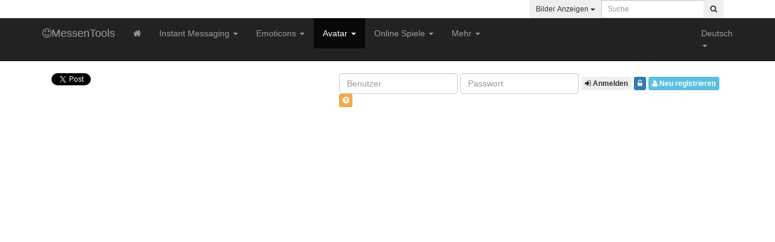

--- FILE ---
content_type: text/html; charset=utf-8
request_url: https://www.messentools.com/de/msn-avatares/cine/
body_size: 7688
content:
<!DOCTYPE html>
<html lang="DE">
<head>
    <base href="https://www.messentools.com/">
    <meta charset="UTF-8">
    <meta name="viewport" content="width=device-width, initial-scale=1">
    <title>Bilder von  und avatare von Cine und Filme - MessenTools</title>
	<meta name="Keywords" content="images,bilder,bild,bild zeitung,bilder leinwand,art images,lustige bilder,mit bilder,www bilder,bilder vom,kostenlose bilder,aus bilder,bilder hochladen" >
<meta name="Description" content="Bilder von  und avatare von Cine und Filme Kostenlose MessenTools" >
        <meta name="Rating" content="General">
    <meta name="GOOGLEBOT" content="index, follow">
    <meta name="Robots" content="index, follow">
    <meta http-equiv="Cache-Control" content="no-cache">
    <meta http-equiv="Expires" content="0">
    <meta name="revisit-after" content="1">
    <meta name="verify-v1" content="+BEoi8ulM+ZRlK/sj9nmQsNkwMGxokBKOdspug+ThIU=" />
    <link rel="apple-touch-icon" sizes="57x57" href="https://www.messentools.com/images/favicon/apple-icon-57x57.png">
    <link rel="apple-touch-icon" sizes="60x60" href="https://www.messentools.com/images/favicon/apple-icon-60x60.png">
    <link rel="apple-touch-icon" sizes="72x72" href="https://www.messentools.com/images/favicon/apple-icon-72x72.png">
    <link rel="apple-touch-icon" sizes="76x76" href="https://www.messentools.com/images/favicon/apple-icon-76x76.png">
    <link rel="apple-touch-icon" sizes="114x114" href="https://www.messentools.com/images/favicon/apple-icon-114x114.png">
    <link rel="apple-touch-icon" sizes="120x120" href="https://www.messentools.com/images/favicon/apple-icon-120x120.png">
    <link rel="apple-touch-icon" sizes="144x144" href="https://www.messentools.com/images/favicon/apple-icon-144x144.png">
    <link rel="apple-touch-icon" sizes="152x152" href="https://www.messentools.com/images/favicon/apple-icon-152x152.png">
    <link rel="apple-touch-icon" sizes="180x180" href="https://www.messentools.com/images/favicon/apple-icon-180x180.png">
    <link rel="icon" type="image/png" sizes="192x192" href="https://www.messentools.com/images/favicon/android-icon-192x192.png">
    <link rel="icon" type="image/png" sizes="32x32" href="https://www.messentools.com/images/favicon/favicon-32x32.png">
    <link rel="icon" type="image/png" sizes="96x96" href="https://www.messentools.com/images/favicon/favicon-96x96.png">
    <link rel="icon" type="image/png" sizes="16x16" href="https://www.messentools.com/images/favicon/favicon-16x16.png">
    <link rel="manifest" href="https://www.messentools.com/images/favicon/manifest.json">
    <meta name="msapplication-TileColor" content="#ffffff">
    <meta name="msapplication-TileImage" content="https://www.messentools.com/images/favicon/ms-icon-144x144.png">
    <meta name="theme-color" content="#ffffff">
    <link rel="stylesheet" href="https://maxcdn.bootstrapcdn.com/bootstrap/3.3.7/css/bootstrap.min.css" integrity="sha384-BVYiiSIFeK1dGmJRAkycuHAHRg32OmUcww7on3RYdg4Va+PmSTsz/K68vbdEjh4u" crossorigin="anonymous"><link rel="stylesheet" href="https://maxcdn.bootstrapcdn.com/font-awesome/4.6.3/css/font-awesome.min.css">
    <link href="https://www.messentools.com/includes/css/flat-ui.min.css" rel="stylesheet" type="text/css">
    <link href="https://www.messentools.com/includes/css/css.css" rel="stylesheet" type="text/css">
    <link href="https://fonts.googleapis.com/css?family=Lato:400,700" rel="stylesheet">
    <link rel="stylesheet" href="https://ajax.googleapis.com/ajax/libs/jqueryui/1.12.1/themes/smoothness/jquery-ui.css">
    <script src="https://ajax.googleapis.com/ajax/libs/jquery/2.2.4/jquery.min.js"></script>
    <script src="https://maxcdn.bootstrapcdn.com/bootstrap/3.3.7/js/bootstrap.min.js"></scrip
    <script src="https://ajax.googleapis.com/ajax/libs/jqueryui/1.12.1/jquery-ui.min.js"></script>
    <script type="text/javascript" src="https://ajax.aspnetcdn.com/ajax/jquery.validate/1.15.0/jquery.validate.min.js"></script>
    <!--[if lt IE 9]>
    <script src="https://cdnjs.cloudflare.com/ajax/libs/html5shiv/3.7.3/html5shiv.min.js"></script>
    <script src="https://cdnjs.cloudflare.com/ajax/libs/respond.js/1.4.2/respond.min.js"></script>
    <![endif]-->
        <script type="text/javascript" src="https://www.messentools.com/includes/js/js.js"></script>
    <meta property="fb:admins" content="100002450965962" />
    <script type="text/javascript">
    if(top.location!=this.location) top.location=this.location;
    </script>
</head>

<div class="tophead">
    <div class="container">
            <div class="col-sm-6 col-xs-12">
                <div class="pull-left hstats">
                                        <span class="label label-top">1632 Online nutzer</span>
                </div>
            </div>
            <div class="col-sm-6 col-xs-12">
                <form method="post" action="de/busqueda-proc/" class="form-inline pull-right" role="search">
                    <div class="input-group input-group-sm">
                        <div class="input-group-btn search-panel">
                            <button type="button" class="btn btn-inverse dropdown-toggle" data-toggle="dropdown">
                                                                    <span id="search_concept">Bilder Anzeigen</span> <span class="caret"></span>
                                                            </button>
                            <ul class="dropdown-menu dropdown-menu-inverse" role="menu">
                                <li><a href="#busqueda-emoticones">Emoticons</a></li>
                                <li><a href="#busqueda-avatares">Bilder Anzeigen</a></li>
                                <li class="divider"></li>
                                <li><a href="#busqueda-juegos-online">Online Spiele</a></li>
                                <li class="divider"></li>
                                <li><a href="#busqueda-msn-information">MSN Tipps</a></li>
                                <li><a href="#busqueda-msn-downloads">MSN Downloads</a></li>
                            </ul>
                        </div>
                                                    <input type="hidden" name="tipodebusqueda" value="busqueda-avatares" id="tipodebusqueda">
                                                <input type="text" class="form-control input-sm" id="busqueda" name="busqueda" placeholder="Suche" value="">
                        <input type="hidden" value="de" name="lang">
                        <span class="input-group-btn">
                        <button class="btn btn-inverse" type="submit"><i class="fa fa-search"></i></button>
                    </span>
                    </div>
                </form>
            </div>
    </div>
</div>

<nav class="navbar navbar-inverse navbar-static-top">
    <div class="container">
        <div class="navbar-header">
            <button type="button" class="navbar-toggle collapsed" data-toggle="collapse" data-target="#navbar" aria-expanded="false" aria-controls="navbar">
                <span class="sr-only">Toggle navigation</span>
                <span class="icon-bar"></span>
                <span class="icon-bar"></span>
                <span class="icon-bar"></span>
            </button>
            <a class="navbar-brand" href="de/"><i class="fa fa-smile-o hdlogo"></i>MessenTools</b></a>
        </div>
        <div id="navbar" class="navbar-collapse collapse">
            <ul class="nav navbar-nav">
                <li><a data-rel="tooltip" data-placement="bottom" title="Startseite" href="https://www.messentools.com/de/"><i class="fa fa-home hidden-xs"></i><div class="visible-xs">Startseite</div></a></li>
                <li class="dropdown">
                    <a href="#" class="dropdown-toggle" data-toggle="dropdown" role="button" aria-haspopup="true" aria-expanded="false">Instant Messaging <span class="caret"></span></a>
                    <ul class="dropdown-menu">
                        <li><a href="de/generador-de-nicks/">Nick Generator</a></li>
                        <li class="divider"></li>
                        <li><a href="de/msn-check-list/">Überprüfen MSN</a></li>
                        <li><a href="de/msn-ver-perfiles/">Siehe MSN Profile</a></li>
                        <li><a href="de/msn-send-message/">Nachricht Senden MSN</a></li>
                        <li><a href="de/msn-web-messenger/">Web Messenger</a></li>
                        <li><a href="de/messentools-msn-media-and-winks-installer/">MessenTools Media & Winks Installer</a></li>
                        <li><a href="de/juegos-para-msn/">Spiele für MSN</a></li>
                        <li class="divider"></li>
                        <li><a href="de/msn-skins/">MSN Skins</a></li>
                        <li><a href="de/winks-para-msn/">Winks für MSN</a></li>
                        <li><a href="de/sonidos-para-msn/">Sounds für MSN</a></li>
                        <li><a href="de/letras-para-msn/">Buchstabe MSN</a></li>
                        <li class="divider"></li>
                        <li><a href="de/msn-check-status/">Kontakt Status MSN</a></li>
                        <li><a href="de/yahoo-messenger-check-status/">Kontakt Status Yahoo IM</a></li>
                        <li><a href="de/icq-check-status/">Kontakt Status ICQ</a></li>
                        <li><a href="de/aim-check-status/">Kontakt Status AIM</a></li>
                        <li class="divider"></li>
                        <li><a href="de/msn-downloads/">MSN Downloads</a></li>
                        <li><a href="de/yahoo-messenger-downloads/">Yahoo Downloads</a></li>
                        <li><a href="de/aim-downloads/">AIM Downloads</a></li>
                        <li><a href="de/icq-downloads/">ICQ Downloads</a></li>
                        <li><a href="de/gtalk-downloads/">Gtalk Downloads</a></li>
                    </ul>
                </li>
                <li class="dropdown">
                    <a href="https://www.messentools.com//de/msn-emoticons/" class="dropdown-toggle" data-toggle="dropdown" role="button" aria-haspopup="true" aria-expanded="false">Emoticons <span class="caret"></span></a>
                    <ul class="dropdown-menu">
                        <li><a href="de/msn-emoticons/">Alle Emoticons</a></li>
                        <li><a href="de/msn-emoticons-nuevos/">Neue Emoticons</a></li>
                        <li class="divider"></li>
                                                    <li><a href="de/msn-emoticons/android/"><b>Android</b> Ikonen</a></li>
                                                    <li><a href="de/msn-emoticons/anime/"><b>Anime</b> Ikonen</a></li>
                                                    <li><a href="de/msn-emoticons/blacky/"><b>Blacky</b> Ikonen</a></li>
                                                    <li><a href="de/msn-emoticons/banderas/"><b>Flaggen</b> Ikonen</a></li>
                                                    <li><a href="de/msn-emoticons/frutas/"><b>Früchte</b> Ikonen</a></li>
                                                    <li><a href="de/msn-emoticons/futbol/"><b>Fußball</b> Ikonen</a></li>
                                                    <li><a href="de/msn-emoticons/hallowen/"><b>Halloween</b> Ikonen</a></li>
                                                    <li><a href="de/msn-emoticons/humor/"><b>Humor</b> Ikonen</a></li>
                                                    <li><a href="de/msn-emoticons/internet/"><b>Internet</b> Ikonen</a></li>
                                                    <li><a href="de/msn-emoticons/cold/"><b>Kalt</b> Ikonen</a></li>
                                                    <li><a href="de/msn-emoticons/love/"><b>Liebe</b> Ikonen</a></li>
                                                    <li><a href="de/msn-emoticons/lol/"><b>LOL - Lachen</b> Ikonen</a></li>
                                                    <li><a href="de/msn-emoticons/msn/"><b>MSN</b> Ikonen</a></li>
                                                    <li><a href="de/msn-emoticons/music/"><b>Musik</b> Ikonen</a></li>
                                                    <li><a href="de/msn-emoticons/mensajes/"><b>Nachrichten</b> Ikonen</a></li>
                                                    <li><a href="de/msn-emoticons/food/"><b>Nahrung</b> Ikonen</a></li>
                                                    <li><a href="de/msn-emoticons/onionhead/"><b>Onion Head</b> Ikonen</a></li>
                                                    <li><a href="de/msn-emoticons/zorrito/"><b>Red Fox</b> Ikonen</a></li>
                                                    <li><a href="de/msn-emoticons/sex/"><b>Sex</b> Ikonen</a></li>
                                                    <li><a href="de/msn-emoticons/games/"><b>Spiele</b> Ikonen</a></li>
                                                    <li><a href="de/msn-emoticons/sports/"><b>Sport</b> Ikonen</a></li>
                                                    <li><a href="de/msn-emoticons/hot/"><b>Strand</b> Ikonen</a></li>
                                                    <li><a href="de/msn-emoticons/animals/"><b>Tiere</b> Ikonen</a></li>
                                                    <li><a href="de/msn-emoticons/tuzky/"><b>Tuzky</b> Ikonen</a></li>
                                                    <li><a href="de/msn-emoticons/tv-series-cine/"><b>TV, Serien & Filme</b> Ikonen</a></li>
                                                    <li><a href="de/msn-emoticons/crazy/"><b>Verrückt</b> Ikonen</a></li>
                                                    <li><a href="de/msn-emoticons/varios/"><b>Verschiedene</b> Ikonen</a></li>
                                                    <li><a href="de/msn-emoticons/navidad/"><b>Weihnachten</b> Ikonen</a></li>
                                            </ul>
                </li>
                <li class="dropdown active">
                    <a href="https://www.messentools.com//de/msn-avatares/" class="dropdown-toggle" data-toggle="dropdown" role="button" aria-haspopup="true" aria-expanded="false">Avatar <span class="caret"></span></a>
                    <ul class="dropdown-menu">
                        <li><a href="de/msn-avatares/">Alle Bilder</a></li>
                        <li><a href="de/msn-avatares-nuevos/">Neue Bilder</a></li>
                        <li class="divider"></li>
                                                    <li><a href="de/msn-avatares/anime/"><b>Anime</b> Bilder</a></li>
                                                    <li><a href="de/msn-avatares/autos/"><b>Autos und Motoren</b> Bilder</a></li>
                                                    <li><a href="de/msn-avatares/cine/"><b>Cine und Filme</b> Bilder</a></li>
                                                    <li><a href="de/msn-avatares/television/"><b>Fernseher</b> Bilder</a></li>
                                                    <li><a href="de/msn-avatares/marcas/"><b>Firmen</b> Bilder</a></li>
                                                    <li><a href="de/msn-avatares/futbol/"><b>Fußball</b> Bilder</a></li>
                                                    <li><a href="de/msn-avatares/juegos/"><b>Games</b> Bilder</a></li>
                                                    <li><a href="de/msn-avatares/paises/"><b>Länder</b> Bilder</a></li>
                                                    <li><a href="de/msn-avatares/amor/"><b>Liebe</b> Bilder</a></li>
                                                    <li><a href="de/msn-avatares/msn/"><b>MSN</b> Bilder</a></li>
                                                    <li><a href="de/msn-avatares/musica/"><b>Musik</b> Bilder</a></li>
                                                    <li><a href="de/msn-avatares/mensajes/"><b>Nachrichten</b> Bilder</a></li>
                                                    <li><a href="de/msn-avatares/comida/"><b>Nahrung</b> Bilder</a></li>
                                                    <li><a href="de/msn-avatares/famosas/"><b>Promis - Frauen</b> Bilder</a></li>
                                                    <li><a href="de/msn-avatares/famosos/"><b>Promis - Männer</b> Bilder</a></li>
                                                    <li><a href="de/msn-avatares/sexo/"><b>Sex</b> Bilder</a></li>
                                                    <li><a href="de/msn-avatares/deportes/"><b>Sport</b> Bilder</a></li>
                                                    <li><a href="de/msn-avatares/animales/"><b>Tiere</b> Bilder</a></li>
                                                    <li><a href="de/msn-avatares/varios/"><b>Verschiedene</b> Bilder</a></li>
                                                    <li><a href="de/msn-avatares/navidad/"><b>Weihnachten</b> Bilder</a></li>
                                            </ul>
                </li>
                <li class="dropdown">
                    <a href="de/juegos-online/" class="dropdown-toggle" data-toggle="dropdown" role="button" aria-haspopup="true" aria-expanded="false">Online Spiele <span class="caret"></span></a>
                    <ul class="dropdown-menu">
                        <li><a href="de/juegos-online/all/">Alle Kategorien</a></li>
                        <li><a href="de/juegos-online-nuevos/">Neue Spiele</a></li>
                        <li class="divider"></li>
                                                    <li><a href="de/juegos-online/2-jugadores/"><b>2 Spieler</b> Spiele</a></li>
                                                    <li><a href="de/juegos-online/3d/"><b>3D  Spiele</b> Spiele</a></li>
                                                    <li><a href="de/juegos-online/aventuras/"><b>Abenteuer</b> Spiele</a></li>
                                                    <li><a href="de/juegos-online/accion/"><b>Action</b> Spiele</a></li>
                                                    <li><a href="de/juegos-online/angry-birds/"><b>Angry Birds</b> Spiele</a></li>
                                                    <li><a href="de/juegos-online/casino/"><b>Casino</b> Spiele</a></li>
                                                    <li><a href="de/juegos-online/futbol/"><b>Fußball</b> Spiele</a></li>
                                                    <li><a href="de/juegos-online/lucha/"><b>Kampf</b> Spiele</a></li>
                                                    <li><a href="de/juegos-online/cartas/"><b>Karten</b> Spiele</a></li>
                                                    <li><a href="de/juegos-online/infantiles/"><b>Kinder</b> Spiele</a></li>
                                                    <li><a href="de/juegos-online/cocina/"><b>Küche</b> Spiele</a></li>
                                                    <li><a href="de/juegos-online/chicas/"><b>Mädchen</b> Spiele</a></li>
                                                    <li><a href="de/juegos-online/mario-bros/"><b>Mario Bros</b> Spiele</a></li>
                                                    <li><a href="de/juegos-online/multiplayer/"><b>Mehrspieler</b> Spiele</a></li>
                                                    <li><a href="de/juegos-online/musica/"><b>Musik</b> Spiele</a></li>
                                                    <li><a href="de/juegos-online/plataforma/"><b>Plattform</b> Spiele</a></li>
                                                    <li><a href="de/juegos-online/puzzle/"><b>Puzzle</b> Spiele</a></li>
                                                    <li><a href="de/juegos-online/carreras/"><b>Renn</b> Spiele</a></li>
                                                    <li><a href="de/juegos-online/disparos/"><b>Schießen</b> Spiele</a></li>
                                                    <li><a href="de/juegos-online/habilidad/"><b>Skills</b> Spiele</a></li>
                                                    <li><a href="de/juegos-online/deportes/"><b>Sport</b> Spiele</a></li>
                                            </ul>
                </li>
                <li class="dropdown">
                    <a href="#" class="dropdown-toggle" data-toggle="dropdown" role="button" aria-haspopup="true" aria-expanded="false">Mehr <span class="caret"></span></a>
                    <ul class="dropdown-menu">
                        <li><a href="de/articulos/">Info und Artikel</a></li>
                        <li><a href="de/what-is-my-ip-address/">Was ist meine IP?</a></li>
                        <li><a href="de/traductor-online/">Übersetzer Web</a></li>
                        <li><a href="de/qr-code-generator/">QR Code Erzeugen</a></li>
                    </ul>
                </li>
            </ul>
            <ul class="nav navbar-nav navbar-right">
                <li class="dropdown">
                    <a href="#" class="dropdown-toggle hlang" data-toggle="dropdown" role="button" aria-haspopup="true" aria-expanded="false"><div class="fl flag32 flag-de hflag"></div><span class="visible-lg visible-xs fl txtflagh">Deutsch</span> <span class="caret"></span></a>
                    <ul class="dropdown-menu">
                                                    <li><a title="Versión en Español" href="/es/msn-avatares/cine/"><div class="flag16 flag-es flhead"></div>Español</a></li>
                            <li><a title="English Version" href="/en/msn-avatares/cine/"><div class="flag16 flag-us flhead"></div>English</a></li>
                            <li><a title="Versão Português" href="/pt/msn-avatares/cine/"><div class="flag16 flag-br flhead"></div>Português</a></li>
                            <li><a title="Versione Italiana" href="/it/msn-avatares/cine/"><div class="flag16 flag-it flhead"></div>Italiano</a></li>
                            <li class="active"><a title="Deutsch Version" href="/de/msn-avatares/cine/"><div class="flag16 flag-de flhead"></div>Deutsch</a></li>
                            <li><a title="Version Française" href="/fr/msn-avatares/cine/"><div class="flag16 flag-fr flhead"></div>Français</a></li>
                            <li><a title="日本語版" href="/ja/msn-avatares/cine/"><div class="flag16 flag-jp flhead"></div>日本語</a></li>
                            <li><a title="한국어 버전" href="/ko/msn-avatares/cine/"><div class="flag16 flag-kr flhead"></div>한국어</a></li>
                                            </ul>
                </li>
            </ul>
        </div><!--/.nav-collapse -->
    </div>

</nav>

<div class="tophead2">
    <div class="container grad_gray ">
        <div class="col-lg-5 col-sm-12 col-xs-12">
                            <div class="hsmb1">
                    <a href="https://twitter.com/share" class="twitter-share-button" data-url="https://www.messentools.com/de/" data-text="Instant Messaging, Online-Spiele und Videos und mehr auf MessenTools.com!" data-count="none" data-lang="es">Tweet</a><script type="text/javascript" src="https://platform.twitter.com/widgets.js"></script>
                </div>
                <div class="hsmb2">
                    <div id="fb-root"></div>
                                        <script>(function(d, s, id) {
                            var js, fjs = d.getElementsByTagName(s)[0];
                            if (d.getElementById(id)) {return;}
                            js = d.createElement(s); js.id = id;
                            js.src = "//connect.facebook.net/de_DE/all.js#xfbml=1";
                            fjs.parentNode.insertBefore(js, fjs);
                        }(document, 'script', 'facebook-jssdk'));</script>
                    <div class="fb-like" data-href="https://www.facebook.com/pages/MessenToolscom/276080879079393" data-send="true" data-layout="button_count" data-width="250" data-show-faces="false" data-font="trebuchet ms"></div>
                </div>
                    </div>
        <div class="col-lg-7 col-sm-12 col-xs-12">
            
                <script type="text/javascript">$(document).ready(function() { $("#f_lh").validate({ errorClass: "alert alert-danger alert-sm errorheader mt0 mb0", errorElement: "div", rules: { nick: { required: true }, pass: { required: true } }, messages: { nick: { required: "Geben Sie Ihren nick." }, pass: { required: "Bitte geben Sie Ihr Passwort."} }, submitHandler: function(form){ $.ajax({ type: 'POST', complete: function(){ $('#lh_l').hide(); }, url: 'includes/tools/loginheader.php', data: $('#f_lh').serialize(), success: function(res) { $('#lh_r').html(res); return false } }) } }); }); </script>

                <div id="lh_r"></div>
                <div id="lh_l">
                    <form class="form-inline pull-right formheader" id="f_lh" name="f_lh">
                        <div class="form-group">
                            <input type="text" class="form-control input-xs" id="nick" name="nick" placeholder="Benutzer">
                        </div>
                        <div class="form-group">
                            <input type="password" class="form-control input-xs" id="pass" name="pass" placeholder="Passwort">
                        </div>
                        <input type="hidden" id="lang" name="lang" value="de">
                        <input type="hidden" id="dest" name="dest" value="/de/msn-avatares/cine/">
                        <button type="submit" class="btn btn-xs btn-inverse" data-rel="tooltip" data-placement="bottom" data-html="true" data-original-title="Login auf Ihr Konto"><i class="fa fa-sign-in"></i> <b>Anmelden</b></button>
                        <a class="btn btn-xs btn-primary" href="de/recuperar-password/" data-rel="tooltip" data-placement="bottom" data-html="true" data-original-title="Passwort vergessen?"><i class="fa fa-unlock-alt"></i></a>
                                                    <a rel="nofollow" class="btn btn-xs btn-info ml10" href="de/create-account/" data-rel="tooltip" data-placement="bottom" data-html="true" data-original-title="Erstellen Sie ein Konto"><i class="fa fa-user"></i> <b>Neu registrieren</b></a>
                                                            <a class="btn btn-xs btn-warning" href="de/ventajas-de-registro/" data-rel="tooltip" data-placement="bottom" data-html="true" data-original-title="Warum registrieren?"><i class="fa fa-question-circle"></i></a>
                                                                        </form>
                    <div class="#error_login"></div>
                </div>
                    </div>
    </div>
</div>

<body >
<div class="container">
<script data-ad-client="ca-pub-7806977394117071" async src="https://pagead2.googlesyndication.com/pagead/js/adsbygoogle.js"></script>
<div class="row ad1">
    <div class="col-xs-12">
        <script async src="//pagead2.googlesyndication.com/pagead/js/adsbygoogle.js"></script>
        <!-- Text-Link Adaptable -->
        <ins class="adsbygoogle"
             style="display:block"
             data-ad-client="ca-pub-7806977394117071"
             data-ad-slot="6800010645"
             data-ad-format="link"></ins>
        <script>
            (adsbygoogle = window.adsbygoogle || []).push({});
        </script>
    </div>
</div>

<div class="row">
	<div class="col-md-9 col-xs-12">
<div class="row mt10">
    <div class="col-md-6 col-xs-12">
        <div class="ad2">
            <script async src="//pagead2.googlesyndication.com/pagead/js/adsbygoogle.js"></script>
            <!-- MT-Box-A-General - V3 -->
            <ins class="adsbygoogle"
                 style="display:block"
                 data-ad-client="ca-pub-7806977394117071"
                 data-ad-slot="4379422249"
                 data-ad-format="auto"></ins>
            <script>
                (adsbygoogle = window.adsbygoogle || []).push({});
            </script>
        </div>
    </div>
    <div class="col-md-6 col-xs-12">
        <div class="ad2">
            <script async src="//pagead2.googlesyndication.com/pagead/js/adsbygoogle.js"></script>
            <!-- MT-Box-B-General - V3 -->
            <ins class="adsbygoogle"
                 style="display:block"
                 data-ad-client="ca-pub-7806977394117071"
                 data-ad-slot="5856155449"
                 data-ad-format="auto"></ins>
            <script>
                (adsbygoogle = window.adsbygoogle || []).push({});
            </script>
        </div>
    </div>
</div>    <div class="row mt20">
    <div class="col-xs-12">
    <div class="panel panel-inverse mb10">
        <div class="panel-heading">
                        <h1>Gratis Avatare - Avatar Cine und Filme</h1>
                    </div>
        <div class="panel-body p10">
            <div class="btn-toolbar" role="toolbar">
                                    <a class="btn btn-sm btn-primary mb5 " href="de/msn-avatares/anime/">Anime</a>
                                    <a class="btn btn-sm btn-primary mb5 " href="de/msn-avatares/autos/">Autos und Motoren</a>
                                    <a class="btn btn-sm btn-primary mb5 btn-inverse" href="de/msn-avatares/cine/">Cine und Filme</a>
                                    <a class="btn btn-sm btn-primary mb5 " href="de/msn-avatares/television/">Fernseher</a>
                                    <a class="btn btn-sm btn-primary mb5 " href="de/msn-avatares/marcas/">Firmen</a>
                                    <a class="btn btn-sm btn-primary mb5 " href="de/msn-avatares/futbol/">Fußball</a>
                                    <a class="btn btn-sm btn-primary mb5 " href="de/msn-avatares/juegos/">Games</a>
                                    <a class="btn btn-sm btn-primary mb5 " href="de/msn-avatares/paises/">Länder</a>
                                    <a class="btn btn-sm btn-primary mb5 " href="de/msn-avatares/amor/">Liebe</a>
                                    <a class="btn btn-sm btn-primary mb5 " href="de/msn-avatares/msn/">MSN</a>
                                    <a class="btn btn-sm btn-primary mb5 " href="de/msn-avatares/musica/">Musik</a>
                                    <a class="btn btn-sm btn-primary mb5 " href="de/msn-avatares/mensajes/">Nachrichten</a>
                                    <a class="btn btn-sm btn-primary mb5 " href="de/msn-avatares/comida/">Nahrung</a>
                                    <a class="btn btn-sm btn-primary mb5 " href="de/msn-avatares/famosas/">Promis - Frauen</a>
                                    <a class="btn btn-sm btn-primary mb5 " href="de/msn-avatares/famosos/">Promis - Männer</a>
                                    <a class="btn btn-sm btn-primary mb5 " href="de/msn-avatares/sexo/">Sex</a>
                                    <a class="btn btn-sm btn-primary mb5 " href="de/msn-avatares/deportes/">Sport</a>
                                    <a class="btn btn-sm btn-primary mb5 " href="de/msn-avatares/animales/">Tiere</a>
                                    <a class="btn btn-sm btn-primary mb5 " href="de/msn-avatares/varios/">Verschiedene</a>
                                    <a class="btn btn-sm btn-primary mb5 " href="de/msn-avatares/navidad/">Weihnachten</a>
                                <a class="btn btn-sm btn-primary mb5" href="de/msn-avatares-nuevos/">Neu!</a>
                <a class="btn btn-sm btn-primary mb5 " href="de/msn-avatares/all/">Alle Bilder</a>
            </div>
        </div>
    </div>
</div>

<div class="col-xs-12">
    <div class="panel panel-inverse">
        <div class="panel-heading">
             <h4>Aktuelle Avatar Kategorie:  Avatar Cine und Filme</h4>        </div>
        <div class="panel-body p10">
            <div class="btn-group btn-group-xs pull-right" role="group">
                <a class="btn btn-sm btn-primary btn-inverse" href="de/msn-avatares/cine/"><i class="fa fa-sort-alpha-asc"></i>Sortieren nach Name</a>
                <a class="btn btn-sm btn-primary " href="de/msn-avatares/cine/1/by-date/"><i class="fa fa-calendar"></i>Sortieren nach Datum</a>
                <a class="btn btn-sm btn-primary " href="de/msn-avatares/cine/1/by-popularity/"><i class="fa fa-star"></i>Sortieren nach Popularität</a>
                <a class="btn btn-sm btn-primary " href="de/msn-avatares/cine/1/by-downloads/"><i class="fa fa-sort-amount-desc"></i>Sortieren nach Downloads</a>
            </div>
        </div>
    </div>
</div>

<div class="col-xs-12">
    <div class="p10 listing">
        <div class="row">
            <div class="col-xs-4 col-sm-2 col-md-2">
                <a class="thumbnail" rel="nofollow" href="de/msn-avatares-details-and-download/id/130/" title="affe">
                    <img class="img-avatar" src="images/avatars/cine/Avatares-Cine-Peliculas-www.MessenTools.com-184-30Roi.jpg" alt="Avatar affe" />
                </a>
            </div>
            <div class="col-xs-6">
                <a class="details-title" href="de/msn-avatares-details-and-download/id/130/" title="affe"><b>affe</b></a>
                <ul class="details-list">
                    <li><b>Breite: </b> 99px, <b>Höhe: </b> 99px, <b>Größe:</b> 3kb</li>
                    <li><b>Gesehen:</b> 8.737 mal</li>
                    <li><b>Heruntergeladen:</b> 102 mal</li>
                </ul>
            </div>
            <div class="col-xs-1 col-sm-3">
                <a rel="nofollow" href="de/msn-avatares-details-and-download/id/130/" title="Download avatar affe" class="btn btn-sm btn-inverse mt25"><i class="fa fa-download"></i><span class="hidden-xs"><b>Download</b></span></a>
            </div>
            <div class="sp"></div>
        </div>
    </div>

    <div class="p10 listing">
        <div class="row">
            <div class="col-xs-4 col-sm-2 col-md-2">
                <a class="thumbnail" rel="nofollow" href="de/msn-avatares-details-and-download/id/150/" title="Ameisen-Film">
                    <img class="img-avatar" src="images/avatars/cine/Avatares-Cine-Peliculas-www.MessenTools.com-2432-176Shadow.jpg" alt="Avatar Ameisen-Film" />
                </a>
            </div>
            <div class="col-xs-6">
                <a class="details-title" href="de/msn-avatares-details-and-download/id/150/" title="Ameisen-Film"><b>Ameisen-Film</b></a>
                <ul class="details-list">
                    <li><b>Breite: </b> 99px, <b>Höhe: </b> 99px, <b>Größe:</b> 2kb</li>
                    <li><b>Gesehen:</b> 14.821 mal</li>
                    <li><b>Heruntergeladen:</b> 129 mal</li>
                </ul>
            </div>
            <div class="col-xs-1 col-sm-3">
                <a rel="nofollow" href="de/msn-avatares-details-and-download/id/150/" title="Download avatar Ameisen-Film" class="btn btn-sm btn-inverse mt25"><i class="fa fa-download"></i><span class="hidden-xs"><b>Download</b></span></a>
            </div>
            <div class="sp"></div>
        </div>
    </div>

    <div class="p10 listing">
        <div class="row">
            <div class="col-xs-4 col-sm-2 col-md-2">
                <a class="thumbnail" rel="nofollow" href="de/msn-avatares-details-and-download/id/187/" title="auge in den urlaub">
                    <img class="img-avatar" src="images/avatars/cine/Avatares-Cine-Peliculas-www.MessenTools.com-dddog (1).gif" alt="Avatar auge in den urlaub" />
                </a>
            </div>
            <div class="col-xs-6">
                <a class="details-title" href="de/msn-avatares-details-and-download/id/187/" title="auge in den urlaub"><b>auge in den urlaub</b></a>
                <ul class="details-list">
                    <li><b>Breite: </b> 80px, <b>Höhe: </b> 80px, <b>Größe:</b> 8kb</li>
                    <li><b>Gesehen:</b> 8.863 mal</li>
                    <li><b>Heruntergeladen:</b> 214 mal</li>
                </ul>
            </div>
            <div class="col-xs-1 col-sm-3">
                <a rel="nofollow" href="de/msn-avatares-details-and-download/id/187/" title="Download avatar auge in den urlaub" class="btn btn-sm btn-inverse mt25"><i class="fa fa-download"></i><span class="hidden-xs"><b>Download</b></span></a>
            </div>
            <div class="sp"></div>
        </div>
    </div>

    <div class="p10 listing">
        <div class="row">
            <div class="col-xs-4 col-sm-2 col-md-2">
                <a class="thumbnail" rel="nofollow" href="de/msn-avatares-details-and-download/id/189/" title="ausländer">
                    <img class="img-avatar" src="images/avatars/cine/Avatares-Cine-Peliculas-www.MessenTools.com-dddog (6).gif" alt="Avatar ausländer" />
                </a>
            </div>
            <div class="col-xs-6">
                <a class="details-title" href="de/msn-avatares-details-and-download/id/189/" title="ausländer"><b>ausländer</b></a>
                <ul class="details-list">
                    <li><b>Breite: </b> 84px, <b>Höhe: </b> 84px, <b>Größe:</b> 3kb</li>
                    <li><b>Gesehen:</b> 11.775 mal</li>
                    <li><b>Heruntergeladen:</b> 183 mal</li>
                </ul>
            </div>
            <div class="col-xs-1 col-sm-3">
                <a rel="nofollow" href="de/msn-avatares-details-and-download/id/189/" title="Download avatar ausländer" class="btn btn-sm btn-inverse mt25"><i class="fa fa-download"></i><span class="hidden-xs"><b>Download</b></span></a>
            </div>
            <div class="sp"></div>
        </div>
    </div>

    <div class="p10 listing">
        <div class="row">
            <div class="col-xs-4 col-sm-2 col-md-2">
                <a class="thumbnail" rel="nofollow" href="de/msn-avatares-details-and-download/id/198/" title="Austin Powers - Dr Evil">
                    <img class="img-avatar" src="images/avatars/cine/Avatares-Cine-Peliculas-www.MessenTools.com-mini.gif" alt="Avatar Austin Powers - Dr Evil" />
                </a>
            </div>
            <div class="col-xs-6">
                <a class="details-title" href="de/msn-avatares-details-and-download/id/198/" title="Austin Powers - Dr Evil"><b>Austin Powers - Dr Evil</b></a>
                <ul class="details-list">
                    <li><b>Breite: </b> 85px, <b>Höhe: </b> 85px, <b>Größe:</b> 7kb</li>
                    <li><b>Gesehen:</b> 20.235 mal</li>
                    <li><b>Heruntergeladen:</b> 389 mal</li>
                </ul>
            </div>
            <div class="col-xs-1 col-sm-3">
                <a rel="nofollow" href="de/msn-avatares-details-and-download/id/198/" title="Download avatar Austin Powers - Dr Evil" class="btn btn-sm btn-inverse mt25"><i class="fa fa-download"></i><span class="hidden-xs"><b>Download</b></span></a>
            </div>
            <div class="sp"></div>
        </div>
    </div>

    <div class="p10 listing">
        <div class="row">
            <div class="col-xs-4 col-sm-2 col-md-2">
                <a class="thumbnail" rel="nofollow" href="de/msn-avatares-details-and-download/id/185/" title="Batman">
                    <img class="img-avatar" src="images/avatars/cine/Avatares-Cine-Peliculas-www.MessenTools.com-Batman.jpg" alt="Avatar Batman" />
                </a>
            </div>
            <div class="col-xs-6">
                <a class="details-title" href="de/msn-avatares-details-and-download/id/185/" title="Batman"><b>Batman</b></a>
                <ul class="details-list">
                    <li><b>Breite: </b> 99px, <b>Höhe: </b> 99px, <b>Größe:</b> 3kb</li>
                    <li><b>Gesehen:</b> 12.541 mal</li>
                    <li><b>Heruntergeladen:</b> 118 mal</li>
                </ul>
            </div>
            <div class="col-xs-1 col-sm-3">
                <a rel="nofollow" href="de/msn-avatares-details-and-download/id/185/" title="Download avatar Batman" class="btn btn-sm btn-inverse mt25"><i class="fa fa-download"></i><span class="hidden-xs"><b>Download</b></span></a>
            </div>
            <div class="sp"></div>
        </div>
    </div>

    <div class="p10 listing">
        <div class="row">
            <div class="col-xs-4 col-sm-2 col-md-2">
                <a class="thumbnail" rel="nofollow" href="de/msn-avatares-details-and-download/id/151/" title="Batman Film">
                    <img class="img-avatar" src="images/avatars/cine/Avatares-Cine-Peliculas-www.MessenTools.com-2489-702Qwerty.jpg" alt="Avatar Batman Film" />
                </a>
            </div>
            <div class="col-xs-6">
                <a class="details-title" href="de/msn-avatares-details-and-download/id/151/" title="Batman Film"><b>Batman Film</b></a>
                <ul class="details-list">
                    <li><b>Breite: </b> 99px, <b>Höhe: </b> 99px, <b>Größe:</b> 3kb</li>
                    <li><b>Gesehen:</b> 9.933 mal</li>
                    <li><b>Heruntergeladen:</b> 60 mal</li>
                </ul>
            </div>
            <div class="col-xs-1 col-sm-3">
                <a rel="nofollow" href="de/msn-avatares-details-and-download/id/151/" title="Download avatar Batman Film" class="btn btn-sm btn-inverse mt25"><i class="fa fa-download"></i><span class="hidden-xs"><b>Download</b></span></a>
            </div>
            <div class="sp"></div>
        </div>
    </div>

</div>

<div class="col-xs-12">
<ul class="pagination pagination-info"><li class="disabled"><span><b><i class="fa fa-arrow-left"></i></b></span></li><li class="active"><span>1</span></li><li><a href="de/msn-avatares/cine/2/">2</a></li><li><a href="de/msn-avatares/cine/3/">3</a></li><li><a href="de/msn-avatares/cine/4/">4</a></li><li><a href="de/msn-avatares/cine/5/">5</a></li><li><a href="de/msn-avatares/cine/6/">6</a></li><li><a href="de/msn-avatares/cine/7/">7</a></li><li><span>...</span></li><li><a href="de/msn-avatares/cine/15/">15</a></li><li><a href="de/msn-avatares/cine/16/">16</a></li><li><a href="de/msn-avatares/cine/2/" title="Nächste Seite"><b><i class="fa fa-arrow-right"></i></b></a></li>    </ul>
    <div class="alert alert-info alert-sm">
        Anzeigen der Seite  <b>1</b> von <b>16</b><br>Insgesamt bilder gefunden: <b>112</b>    </div>
</div>    </div>
    </div>
	<div class="col-md-3 col-xs-12 mt20">
		<div class="ad3">
    <script async src="//pagead2.googlesyndication.com/pagead/js/adsbygoogle.js"></script>
    <!-- MessenTools-Column-Right-BIG2 - V3 -->
    <ins class="adsbygoogle"
         style="display:block"
         data-ad-client="ca-pub-7806977394117071"
         data-ad-slot="8809621844"
         data-ad-format="auto"></ins>
    <script>
        (adsbygoogle = window.adsbygoogle || []).push({});
    </script>
</div>
<script async src="//pagead2.googlesyndication.com/pagead/js/adsbygoogle.js"></script>
<script>
  (adsbygoogle = window.adsbygoogle || []).push({
    google_ad_client: "ca-pub-7806977394117071",
    enable_page_level_ads: true
  });
</script>	</div>
    </div>
</div>
<footer>
    <div class="container">
        <div class="row">
            <div class="col-md-12 footer-lang">
                                    <a href="https://www.messentools.com/de/" class="footer-lang"><div class="flag16 flag-de"></div>Deutsch</a>
                                    <a href="https://www.messentools.com/en/" class="footer-lang"><div class="flag16 flag-us"></div>English</a>
                                    <a href="https://www.messentools.com/es/" class="footer-lang"><div class="flag16 flag-es"></div>Español</a>
                                    <a href="https://www.messentools.com/fr/" class="footer-lang"><div class="flag16 flag-fr"></div>Française</a>
                                    <a href="https://www.messentools.com/it/" class="footer-lang"><div class="flag16 flag-it"></div>Italiano</a>
                                    <a href="https://www.messentools.com/ja/" class="footer-lang"><div class="flag16 flag-jp"></div>日本語</a>
                                    <a href="https://www.messentools.com/ko/" class="footer-lang"><div class="flag16 flag-kr"></div>한국어 버전</a>
                                    <a href="https://www.messentools.com/pt/" class="footer-lang"><div class="flag16 flag-br"></div>Português</a>
                            </div>
        </div>
        <div class="row">
            <div class="col-xs-12">
                <a rel="nofollow" target="_blank" href="https://www.clockonline.us/de/">Online Wecker</a> - <a rel="nofollow" href="de/features-list/">Wir über uns</a> - <a rel="nofollow" href="de/terminos-y-condiciones/">Bedingungen</a> - <a rel="nofollow" href="de/estadisticas-del-sitio/">Website statistiken</a> - <a rel="nofollow" href="de/users/">Benutzer</a> - <a rel="nofollow" href="de/contact-us/">Kontaktieren</a><br>MessenTools© 2007-2026. Alle Rechte vorbehalten.<br>MessenTools.com hat keine rechtliche Beziehung mit MSN® Messenger, Microsoft Corporation®, ICQ®, America Online Inc® oder Yahoo!® Inc.                <a rel="nofollow" href="https://www.dannetstudio.com.ar" title="Diseño y Desarrollo Web" name="DannetStudio" target="_blank">DannetStudio</a>            </div>
        </div>

    </div>
</footer>

</div>
</div>
</div>

<div class="scroll-top-wrapper ">
	<span class="scroll-top-inner">
		<i class="fa fa-chevron-up"></i>
	</span>
</div>

<script type="text/javascript">sc_project=3401936; sc_invisible=1; sc_partition=37; sc_security="4df528e5"; </script>
<script type="text/javascript" src="https://www.statcounter.com/counter/counter.js"></script>
<script>(function(i,s,o,g,r,a,m){i['GoogleAnalyticsObject']=r;i[r]=i[r]||function(){(i[r].q=i[r].q||[]).push(arguments)},i[r].l=1*new Date();a=s.createElement(o), m=s.getElementsByTagName(o)[0];a.async=1;a.src=g;m.parentNode.insertBefore(a,m)})(window,document,'script','https://www.google-analytics.com/analytics.js','ga');
    ga('create', 'UA-399485-34', 'auto');ga('send', 'pageview');</script>
<script defer src="https://static.cloudflareinsights.com/beacon.min.js/vcd15cbe7772f49c399c6a5babf22c1241717689176015" integrity="sha512-ZpsOmlRQV6y907TI0dKBHq9Md29nnaEIPlkf84rnaERnq6zvWvPUqr2ft8M1aS28oN72PdrCzSjY4U6VaAw1EQ==" data-cf-beacon='{"version":"2024.11.0","token":"d23a10cbeb2f41309ca5da596bd94e6e","r":1,"server_timing":{"name":{"cfCacheStatus":true,"cfEdge":true,"cfExtPri":true,"cfL4":true,"cfOrigin":true,"cfSpeedBrain":true},"location_startswith":null}}' crossorigin="anonymous"></script>
</body>
</html>


--- FILE ---
content_type: text/html; charset=utf-8
request_url: https://www.google.com/recaptcha/api2/aframe
body_size: 249
content:
<!DOCTYPE HTML><html><head><meta http-equiv="content-type" content="text/html; charset=UTF-8"></head><body><script nonce="DwD-5MnHJFasNoxpob9hWA">/** Anti-fraud and anti-abuse applications only. See google.com/recaptcha */ try{var clients={'sodar':'https://pagead2.googlesyndication.com/pagead/sodar?'};window.addEventListener("message",function(a){try{if(a.source===window.parent){var b=JSON.parse(a.data);var c=clients[b['id']];if(c){var d=document.createElement('img');d.src=c+b['params']+'&rc='+(localStorage.getItem("rc::a")?sessionStorage.getItem("rc::b"):"");window.document.body.appendChild(d);sessionStorage.setItem("rc::e",parseInt(sessionStorage.getItem("rc::e")||0)+1);localStorage.setItem("rc::h",'1769412906743');}}}catch(b){}});window.parent.postMessage("_grecaptcha_ready", "*");}catch(b){}</script></body></html>